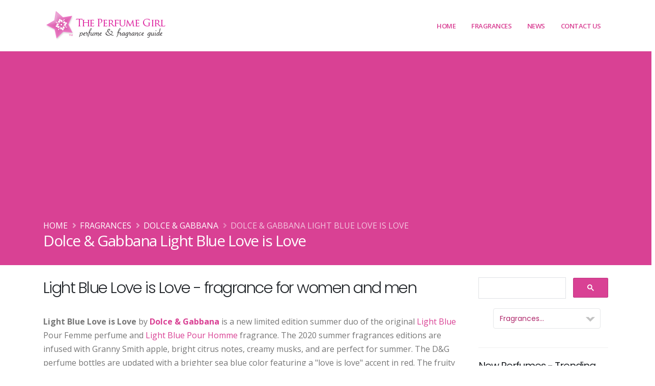

--- FILE ---
content_type: text/html; charset=utf-8
request_url: https://www.google.com/recaptcha/api2/aframe
body_size: 113
content:
<!DOCTYPE HTML><html><head><meta http-equiv="content-type" content="text/html; charset=UTF-8"></head><body><script nonce="4OJ9h6rEY281IpBgnv0WcA">/** Anti-fraud and anti-abuse applications only. See google.com/recaptcha */ try{var clients={'sodar':'https://pagead2.googlesyndication.com/pagead/sodar?'};window.addEventListener("message",function(a){try{if(a.source===window.parent){var b=JSON.parse(a.data);var c=clients[b['id']];if(c){var d=document.createElement('img');d.src=c+b['params']+'&rc='+(localStorage.getItem("rc::a")?sessionStorage.getItem("rc::b"):"");window.document.body.appendChild(d);sessionStorage.setItem("rc::e",parseInt(sessionStorage.getItem("rc::e")||0)+1);localStorage.setItem("rc::h",'1768748973882');}}}catch(b){}});window.parent.postMessage("_grecaptcha_ready", "*");}catch(b){}</script></body></html>

--- FILE ---
content_type: text/javascript
request_url: https://www.theperfumegirl.com/js/custom.js
body_size: -163
content:
theme.StickyHeader.initialize = function() {};
